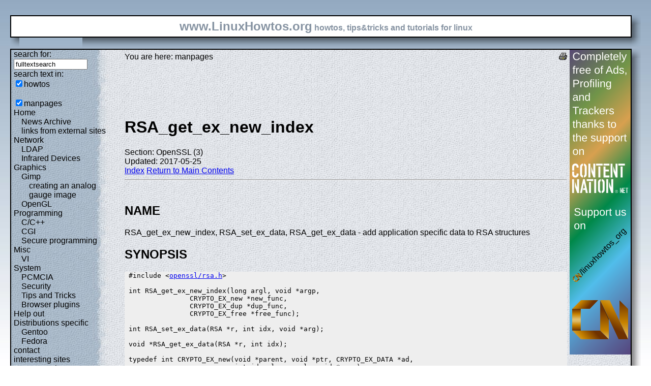

--- FILE ---
content_type: text/html; charset=utf-8
request_url: https://www.linuxhowtos.org/manpages/3ssl/RSA_set_ex_data.htm
body_size: 5129
content:
<?xml version="1.0" encoding="UTF-8"?><!DOCTYPE html PUBLIC "-//W3C//DTD XHTML 1.1//EN" "http://www.w3.org/TR/xhtml11/DTD/xhtml11.dtd">
<html xmlns="http://www.w3.org/1999/xhtml" xml:lang="en">
<head><meta http-equiv="content-language" content="en" /><meta name="language" content="english, en" /><meta name="generator" content="LeopardCMS Content Management System (www.LeopardCMS.com)" /><meta name="robots" content="index,follow" /><meta name="revisit-after" content="7 days" /><link rel="alternate" type="application/rss+xml" title="RSS-Newsfeed" href="//www.linuxhowtos.org/news.rss" />
<link rel="alternate" type="application/rdf+xml" title="RDF-Newsfeed" href="//www.linuxhowtos.org/news.rdf" />
<link rel="alternate" type="application/atom+xml" title="Atom-Newsfeed" href="//www.linuxhowtos.org/news.xml" />
<link rel="meta" href="//static.linuxhowtos.org/labels.rdf" type="application/rdf+xml" title="ICRA labels" />
<meta http-equiv="pics-Label" content='(pics-1.1 "http://www.icra.org/pics/vocabularyv03/" l gen true for "http://linuxhowtos.org" r (n 0 s 0 v 0 l 0 oa 0 ob 0 oc 0 od 0 oe 0 of 0 og 0 oh 0 c 0) gen true for "http://www.linuxhowtos.org" r (n 0 s 0 v 0 l 0 oa 0 ob 0 oc 0 od 0 oe 0 of 0 og 0 oh 0 c 0))' />
<title>Linux Howtos: manpages: RSA_set_ex_data(3)</title><style type="text/css" title="normalStyle">@import "//static.linuxhowtos.org/css/blue.css";
@import "//static.linuxhowtos.org/css/nonie.css";
.shadb { width:100%; }</style><script type="text/javascript" src="//static.linuxhowtos.org/js/resize.js"></script>
</head><body><div><img src="//static.linuxhowtos.org/data/bluefade.jpg" width="5" height="256" alt="" id="background"/></div>
<div class="invisible"><a href="#contentlink" title="jump to the content">jump to the content</a></div><div id="main"><div class="inner"><table summary="header layout table"><tr><td class="bd" id="logo" colspan="2" rowspan="2"><span id="logotext">www.LinuxHowtos.org</span> howtos, tips&amp;tricks and tutorials for linux</td><td class="shadt"><img src="//static.linuxhowtos.org/data/shadow-tr.png" width="18" height="18" alt="" /></td></tr>
<tr><td class="shadr"><img src="//static.linuxhowtos.org/data/blank.gif" height="18" width="18" height="1" alt="" /></td></tr>
<tr><td class="shadl"><img src="//static.linuxhowtos.org/data/shadow-bl.png" height="18" width="18" alt=""/></td><td class="shadb"><img src="//static.linuxhowtos.org/data/blank.gif" height="18" height="18" alt="" /></td><td class="shadimg"><img src="//static.linuxhowtos.org/data/border-rb.png" height="18" width="18" alt="" /></td></tr></table>
</div><div class="inner"><table summary="content layout table"><tr><td class="bd" id="mc" colspan="2" rowspan="2"><table summary="content"><tr><td id="leftcontent"><div class="tiny">from small one page howto to huge articles all in one place</div><form method="post" action="/search/"><div><input type="hidden" name="content" value="-99" />
<label for="fulltextsearch">search for: <br /></label><input type="text" name="query" id="fulltextsearch" size="16" value="fulltextsearch" />
<br />search text in:<br />
<input type="checkbox" id="searchtype1" name="searchtype1" checked="checked" /><label for="searchtype1">howtos</label><br /><br /><input type="checkbox" id="searchtype3" name="searchtype3" checked="checked" /><label for="searchtype3">manpages</label></div></form>
<ul id="menu"><li><a href="/Home/" >Home</a><ul id="smenu1t1"><li><a href="/News Archive/" >News Archive</a></li><li><a href="/linksfromexternalsites/" >links from external sites</a></li></ul></li><li><a href="/Network/" >Network</a><ul id="smenu1t4"><li><a href="/LDAP/" >LDAP</a></li><li><a href="/Infrared Devices/" >Infrared Devices</a></li></ul></li><li><a href="/Graphics/" >Graphics</a><ul id="smenu1t7"><li><a href="/Gimp/" >Gimp</a><ul id="smenu2t8"><li><a href="/creating an analog gauge image/" >creating an analog gauge image</a></li></ul></li><li><a href="/OpenGL/" >OpenGL</a></li></ul></li><li><a href="/Programming/" >Programming</a><ul id="smenu1t11"><li><a href="/C_C++/" >C/C++</a></li><li><a href="/CGI/" >CGI</a></li><li><a href="/Secure programming/" >Secure programming</a></li></ul></li><li><a href="/Misc/" >Misc</a><ul id="smenu1t15"><li><a href="/VI/" >VI</a></li></ul></li><li><a href="/System/" >System</a><ul id="smenu1t17"><li><a href="/PCMCIA/" >PCMCIA</a></li><li><a href="/Security/" >Security</a></li><li><a href="/Tips and Tricks/" >Tips and Tricks</a></li><li><a href="/Browser plugins/" >Browser plugins</a></li></ul></li><li><a href="/Help out/" >Help out</a></li><li><a href="/Distributions specific/" >Distributions specific</a><ul id="smenu1t23"><li><a href="/Gentoo/" >Gentoo</a></li><li><a href="/Fedora/" >Fedora</a></li></ul></li><li><a href="/contact/" >contact</a></li><li><a href="/interesting sites/" >interesting sites</a><ul id="smenu1t27"><li><a href="/german sites/" >german sites</a></li></ul></li><li><a href="/manpages/" >manpages</a></li><li><a href="/tools/" >tools</a></li><li><a href="/faq/" >FAQ</a></li><li><a href="/Sitemap/" >Sitemap</a></li><li><a href="/imprint/" >Imprint</a></li></ul><br /><br /><div id="otherlhto">Other .linuxhowtos.org sites:<a href="//toolsntoys.linuxhowtos.org">toolsntoys.linuxhowtos.org</a><br />
<a href="//gentoo.linuxhowtos.org">gentoo.linuxhowtos.org</a><br />
</div><br /><form action="/" method="post"><div><input type="hidden" name="pollid" value="4" />Poll<br />
Which linux distribution do you use?<br />
<input type="radio" name="poll" id="answer1" value="1" /><label for="answer1">SuSe</label><br /><input type="radio" name="poll" id="answer2" value="2" /><label for="answer2">Fedora</label><br /><input type="radio" name="poll" id="answer3" value="3" /><label for="answer3">Mandrake</label><br /><input type="radio" name="poll" id="answer4" value="4" /><label for="answer4">Gentoo</label><br /><input type="radio" name="poll" id="answer5" value="5" /><label for="answer5">RedHat</label><br /><input type="radio" name="poll" id="answer6" value="6" /><label for="answer6">Debian</label><br /><input type="radio" name="poll" id="answer7" value="7" /><label for="answer7">other</label><br /><input type="submit" value="vote" /></div></form>
<a href="/pollresults/">poll results</a><br /><br />Last additions:<br /><div><div class="leftpopup"><a href="/Tips and Tricks/iotop.htm" tabindex="0">using iotop to find disk usage hogs</a><div><p>using iotop to find disk usage hogs</p><span>words:</span><p>887</p><span>views:</span><p>207688</p><span>userrating:</span><p></p></div></div></div><hr />May 25th. 2007:<div class="leftpopup"><div><span>Words</span><p>486</p><span>Views</span><p>257951</p></div><a href="/News Archive/adblocker.htm" tabindex="1">why adblockers are bad</a></div><br /><hr /><div><div class="leftpopup"><a href="/Security/coredumpvuln.htm" tabindex="2">Workaround and fixes for the current Core Dump Handling vulnerability affected kernels</a><div><p>Workaround and fixes for the current Core Dump Handling vulnerability affected kernels</p><span>words:</span><p>161</p><span>views:</span><p>148998</p><span>userrating:</span><p></p></div></div></div><hr />April, 26th. 2006:<div class="leftpopup"><div><span>Words</span><p>38</p><span>Views</span><p>106769</p></div><a href="/News Archive/toolsntoys.htm" tabindex="3">New subdomain: toolsntoys.linuxhowtos.org</a></div><br /><hr /></td><td class="content" id="content"><!--messages--><div class="pdf"><a href="?print=-51" title="Druckversion" tabindex="4"><img src="//static.linuxhowtos.org/data/printer.gif" width="16" height="16" alt="Druckversion" /></a>
</div>You are here: manpages<br /><br /><a id="contentlink"></a><div id="maincontent"><!-- google_ad_section_start --><br /><br /><br /><br /><h1>RSA_get_ex_new_index</h1>
Section: OpenSSL (3)<br />Updated: 2017-05-25<br /><a href="./">Index</a>
<a href="/manpages/">Return to Main Contents</a><hr />






<a name="lbAB">&nbsp;</a>
<h2>NAME</h2>

RSA_get_ex_new_index, RSA_set_ex_data, RSA_get_ex_data - add application specific data to RSA structures
<a name="lbAC">&nbsp;</a>
<h2>SYNOPSIS</h2>

<a name="ixAAC"></a>


<pre>
 #include &lt;<a href="file:/usr/include/openssl/rsa.h">openssl/rsa.h</a>&gt;

 int RSA_get_ex_new_index(long argl, void *argp,
                CRYPTO_EX_new *new_func,
                CRYPTO_EX_dup *dup_func,
                CRYPTO_EX_free *free_func);

 int RSA_set_ex_data(RSA *r, int idx, void *arg);

 void *RSA_get_ex_data(RSA *r, int idx);

 typedef int CRYPTO_EX_new(void *parent, void *ptr, CRYPTO_EX_DATA *ad,
                           int idx, long argl, void *argp);
 typedef void CRYPTO_EX_free(void *parent, void *ptr, CRYPTO_EX_DATA *ad,
                             int idx, long argl, void *argp);
 typedef int CRYPTO_EX_dup(CRYPTO_EX_DATA *to, CRYPTO_EX_DATA *from, void *from_d,
                           int idx, long argl, void *argp);

</pre>


<a name="lbAD">&nbsp;</a>
<h2>DESCRIPTION</h2>

<a name="ixAAD"></a>
Several OpenSSL structures can have application specific data attached to them.
This has several potential uses, it can be used to cache data associated with
a structure (for example the hash of some part of the structure) or some
additional data (for example a handle to the data in an external library).
<p>

Since the application data can be anything at all it is passed and retrieved
as a <strong>void *</strong> type.
<p>

The <strong></strong>RSA_get_ex_new_index()<strong></strong> function is initially called to ``register'' some
new application specific data. It takes three optional function pointers which
are called when the parent structure (in this case an <font size="-1">RSA</font> structure) is
initially created, when it is copied and when it is freed up. If any or all of
these function pointer arguments are not used they should be set to <font size="-1">NULL.</font> The
precise manner in which these function pointers are called is described in more
detail below. <strong></strong>RSA_get_ex_new_index()<strong></strong> also takes additional long and pointer
parameters which will be passed to the supplied functions but which otherwise
have no special meaning. It returns an <strong>index</strong> which should be stored
(typically in a static variable) and passed used in the <strong>idx</strong> parameter in
the remaining functions. Each successful call to <strong></strong>RSA_get_ex_new_index()<strong></strong>
will return an index greater than any previously returned, this is important
because the optional functions are called in order of increasing index value.
<p>

<strong></strong>RSA_set_ex_data()<strong></strong> is used to set application specific data, the data is
supplied in the <strong>arg</strong> parameter and its precise meaning is up to the
application.
<p>

<strong></strong>RSA_get_ex_data()<strong></strong> is used to retrieve application specific data. The data
is returned to the application, this will be the same value as supplied to
a previous <strong></strong>RSA_set_ex_data()<strong></strong> call.
<p>

<strong></strong>new_func()<strong></strong> is called when a structure is initially allocated (for example
with <strong></strong>RSA_new()<strong></strong>. The parent structure members will not have any meaningful
values at this point. This function will typically be used to allocate any
application specific structure.
<p>

<strong></strong>free_func()<strong></strong> is called when a structure is being freed up. The dynamic parent
structure members should not be accessed because they will be freed up when
this function is called.
<p>

<strong></strong>new_func()<strong></strong> and <strong></strong>free_func()<strong></strong> take the same parameters. <strong>parent</strong> is a
pointer to the parent <font size="-1">RSA</font> structure. <strong>ptr</strong> is a the application specific data
(this wont be of much use in <strong></strong>new_func()<strong></strong>. <strong>ad</strong> is a pointer to the
<strong></strong><font size="-1"><strong>CRYPTO_EX_DATA</strong></font><strong></strong> structure from the parent <font size="-1">RSA</font> structure: the functions
<strong></strong>CRYPTO_get_ex_data()<strong></strong> and <strong></strong>CRYPTO_set_ex_data()<strong></strong> can be called to manipulate
it. The <strong>idx</strong> parameter is the index: this will be the same value returned by
<strong></strong>RSA_get_ex_new_index()<strong></strong> when the functions were initially registered. Finally
the <strong>argl</strong> and <strong>argp</strong> parameters are the values originally passed to the same
corresponding parameters when <strong></strong>RSA_get_ex_new_index()<strong></strong> was called.
<p>

<strong></strong>dup_func()<strong></strong> is called when a structure is being copied. Pointers to the
destination and source <strong></strong><font size="-1"><strong>CRYPTO_EX_DATA</strong></font><strong></strong> structures are passed in the <strong>to</strong> and
<strong>from</strong> parameters respectively. The <strong>from_d</strong> parameter is passed a pointer to
the source application data when the function is called, when the function returns
the value is copied to the destination: the application can thus modify the data
pointed to by <strong>from_d</strong> and have different values in the source and destination.
The <strong>idx</strong>, <strong>argl</strong> and <strong>argp</strong> parameters are the same as those in <strong></strong>new_func()<strong></strong>
and <strong></strong>free_func()<strong></strong>.
<a name="lbAE">&nbsp;</a>
<h2>RETURN VALUES</h2>

<a name="ixAAE"></a>
<strong></strong>RSA_get_ex_new_index()<strong></strong> returns a new index or -1 on failure (note 0 is a valid
index value).
<p>

<strong></strong>RSA_set_ex_data()<strong></strong> returns 1 on success or 0 on failure.
<p>

<strong></strong>RSA_get_ex_data()<strong></strong> returns the application data or 0 on failure. 0 may also
be valid application data but currently it can only fail if given an invalid <strong>idx</strong>
parameter.
<p>

<strong></strong>new_func()<strong></strong> and <strong></strong>dup_func()<strong></strong> should return 0 for failure and 1 for success.
<p>

On failure an error code can be obtained from <i><a href="/manpages/3/ERR_get_error.htm">ERR_get_error</a></i>(3).
<a name="lbAF">&nbsp;</a>
<h2>BUGS</h2>

<a name="ixAAF"></a>
<strong></strong>dup_func()<strong></strong> is currently never called.
<p>

The return value of <strong></strong>new_func()<strong></strong> is ignored.
<p>

The <strong></strong>new_func()<strong></strong> function isn't very useful because no meaningful values are
present in the parent <font size="-1">RSA</font> structure when it is called.
<a name="lbAG">&nbsp;</a>
<h2>SEE ALSO</h2>

<a name="ixAAG"></a>
<i><a href="/manpages/3/rsa.htm">rsa</a></i>(3), <i><a href="/manpages/3/CRYPTO_set_ex_data.htm">CRYPTO_set_ex_data</a></i>(3)
<a name="lbAH">&nbsp;</a>
<h2>HISTORY</h2>

<a name="ixAAH"></a>
<i>RSA_get_ex_new_index()</i>, <i>RSA_set_ex_data()</i> and <i>RSA_get_ex_data()</i> are
available since SSLeay 0.9.0.
<P>

<hr />
<a name="index">&nbsp;</a><h2>Index</h2>
<dl>
<dt><a href="#lbAB">NAME</a><dd>
<dt><a href="#lbAC">SYNOPSIS</a><dd>
<dt><a href="#lbAD">DESCRIPTION</a><dd>
<dt><a href="#lbAE">RETURN VALUES</a><dd>
<dt><a href="#lbAF">BUGS</a><dd>
<dt><a href="#lbAG">SEE ALSO</a><dd>
<dt><a href="#lbAH">HISTORY</a><dd>
</dl>
<!-- google_ad_section_end --></div><br /><br /><br /><br /><br /></td><td id="rightcontent"><a href="https://www.contentnation.net/linuxhowtos_org"><img src="/images/cn.png" width="120" height="600" alt="Support us on Content Nation" /></a>
</td></tr></table></td><td class="shadt"><img src="//static.linuxhowtos.org/data/shadow-tr.png" width="18" height="18" alt=""/></td>
</tr><tr><td class="shadr"><img src="//static.linuxhowtos.org/data/blank.gif" width="18" height="1" alt="" /></td></tr>
<tr><td class="shadl"><img src="//static.linuxhowtos.org/data/shadow-bl.png" width="18" height="18" alt=""/></td><td class="shadb"><img src="//static.linuxhowtos.org/data/blank.gif" width="18" height="18" alt="" /></td><td class="shadimg"><img src="//static.linuxhowtos.org/data/border-rb.png" height="18" width="18" alt="" /></td></tr>
</table></div><div id="bottomline"><a href="/news.rdf" title="rdf newsfeed"><img src="//static.linuxhowtos.org/data/rdf.png" alt="rdf newsfeed" width="80" height="15"  /></a> |
<a href="/news.rss" title="rss newsfeed"><img src="//static.linuxhowtos.org/data/rss.png" alt="rss newsfeed" width="80" height="15"  /></a> |
<a href="/news.xml" title="Atom newsfeed"><img src="//static.linuxhowtos.org/data/atom.png" alt="Atom newsfeed" width="80" height="15" /></a><br />
- Powered by <a href="http://www.leopardcms.com/"><img src="//static.linuxhowtos.org/data/leopardcms.png" alt="LeopardCMS" width="80" height="15" /></a> - Running on <a href="http://www.gentoo.org"><img src="//static.linuxhowtos.org/data/gentoo.png" alt="Gentoo" width="80" height="15"  /></a> -<br />
Copyright 2004-2025 Sascha Nitsch Unternehmensberatung GmbH<br /><a href="http://validator.w3.org/check?uri=referer"><img src="//static.linuxhowtos.org/data/xhtml.png" alt="Valid XHTML1.1" width="80" height="15" /></a> :
<a href="http://jigsaw.w3.org/css-validator/check/referer"><img src="//static.linuxhowtos.org/data/css.png" alt="Valid CSS" width="80" height="15" /></a><br />
- <a href="http://www.w3.org/WAI/WCAG1AAA-Conformance">Level Triple-A Conformance to Web Content Accessibility Guidelines 1.0</a> -<br />
- <a href="/category17/">Copyright and legal notices</a> -<br />Time to create this page: 18.3 ms<br /><!--<img src="/status/output.jpg" alt="system status display" width="264" height="100"  />--></div></div><script type="text/javascript" src="//static.linuxhowtos.org/js/interactive.js"></script>
</body></html>